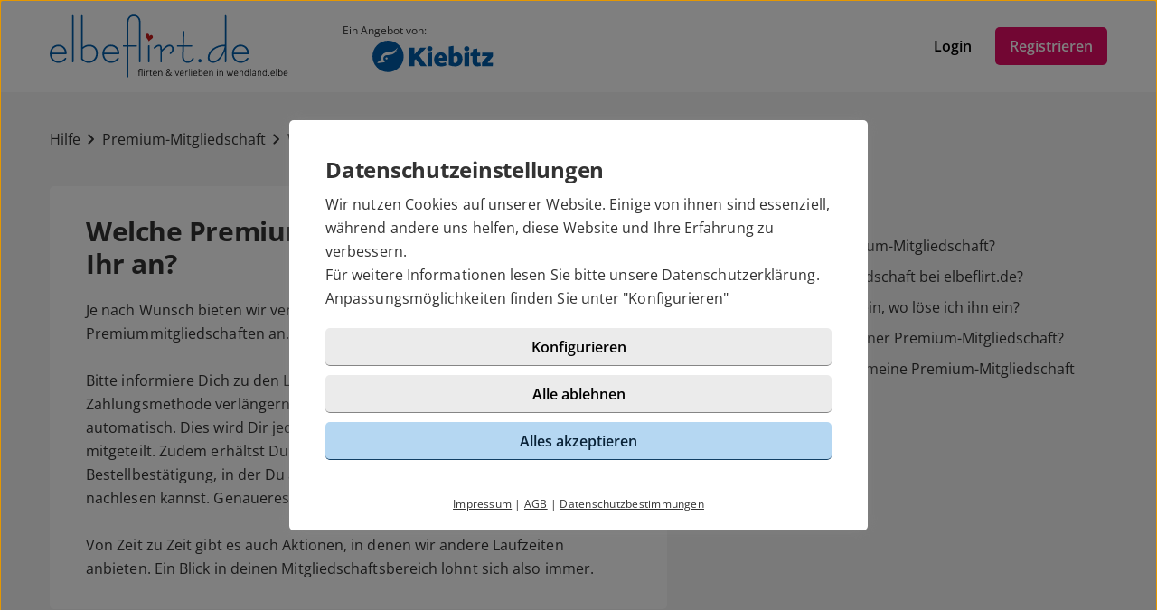

--- FILE ---
content_type: text/html; charset=UTF-8
request_url: https://elbeflirt.de/hilfe/artikel.html?id=15
body_size: 3205
content:

<!DOCTYPE html>
<html lang="de-DE">
  <head>
    <title>Welche Premium-Mitgliedschaften bietet Ihr an?</title>

<meta name="description" content="Je nach Wunsch bieten wir verschiedene Laufzeiten unserer Premiummitgliedschaften an.">
<meta name="robots" content="noindex,follow">
<meta charset="utf-8">
<meta http-equiv="X-UA-Compatible" content="IE=edge">
<meta name="viewport" content="width=device-width, initial-scale=1">
<meta http-equiv="content-type" content="text/html; charset=utf-8">
<meta name="msapplication-TileColor" content="#FFFFFF">
<meta name="msapplication-TileImage" content="https://static2.icony-hosting.de/dyncontent1768478154/img/elbeflirt/favicon/favicon_144.png">
<meta name="msapplication-square70x70logo" content="https://static2.icony-hosting.de/dyncontent1768478154/img/elbeflirt/favicon/favicon_72.png">
<meta name="msapplication-square150x150logo" content="https://static2.icony-hosting.de/dyncontent1768478154/img/elbeflirt/favicon/favicon_152.png">
<meta name="csrf-token" content="5a7e2aabdb626240a1b8f7a4e0ed696e39322a2d15a58d63363ca3e3472e25a24311ea3a">

<link rel="canonical" href="https://elbeflirt.de/hilfe/artikel.html?id=15">
<link rel="apple-touch-icon-precomposed" sizes="152x152" href="https://static2.icony-hosting.de/dyncontent1768478154/img/elbeflirt/favicon/favicon_152.png">
<link rel="apple-touch-icon-precomposed" sizes="144x144" href="https://static2.icony-hosting.de/dyncontent1768478154/img/elbeflirt/favicon/favicon_144.png">
<link rel="apple-touch-icon-precomposed" sizes="120x120" href="https://static2.icony-hosting.de/dyncontent1768478154/img/elbeflirt/favicon/favicon_120.png">
<link rel="apple-touch-icon-precomposed" sizes="72x72" href="https://static2.icony-hosting.de/dyncontent1768478154/img/elbeflirt/favicon/favicon_72.png">
<link rel="apple-touch-icon-precomposed" href="https://static2.icony-hosting.de/dyncontent1768478154/img/elbeflirt/favicon/favicon_57.png">
<link rel="dns-prefetch" href="//cdn3.icony-hosting.de">
<link rel="dns-prefetch" href="//static2.icony-hosting.de">
<link rel="preload" href="https://static2.icony-hosting.de/dyncontent759285aef0330335de28d4eaf40f0689/fonts/opensans/OpenSans.woff2" as="font" type="font/woff2" crossorigin>
<link rel="preload" href="https://static2.icony-hosting.de/dyncontent4ca36f4d0f9e498b71c6ba5b4af023f3/fonts/icony-material-subset/material-rounded-subset.woff2" as="font" type="font/woff2" crossorigin>
<link rel="stylesheet" type="text/css" href="https://static2.icony-hosting.de/dyncontent1768478154/css/r/elbeflirt/frontpage-v4.css">

<script nonce="bdf34cbe3e124e9eed2d47f9d0ae3a11eb69fb01a7fbf9a2a2c96345fd9f5e96">var ccpLayer = ccpLayer||[];ccpLayer.push([0,"CONF",["ccp_ga","ccp_hotjar"],false]);ccpLayer.push([1,"CONF",{"google.trackingId":"UA-44543440-39"}]);ccpLayer.push([1,"CONF",{"google.trackingId4":"G-L4LJCZ8EZ9"}]);ccpLayer.push([1,"CONF",{"contentGroup":"\/help\/article.html"}]);ccpLayer.push([1,"CONF",{"icony.membership":"Unregistered"}]);ccpLayer.push([1,"CONF",{"icony.platform":"elbeflirt"}]);</script>  </head>
  <body class="notverified bg-box-greyscale-weight-200">
    

<header class="isSticky horizontal bg-box-greyscale-weight-100">
  <div class="container">

    
    <div class="bg-box-greyscale-weight-100 header-container">
              
<div class="logo-container">
  <a href="https://elbeflirt.de/" class="logo-link ">
    <img src="https://static2.icony-hosting.de/dyncontent39eada0a12d4ced7743610c7402a09d5/img/elbeflirt/logo.svg" class="logo" alt="elbeflirt.de Logo" height="70" width="263">  </a>
  
<div class="presented-by">
      <div class="paragraph-small">Ein Angebot von:</div>
  
  <ul class="logo-list ic-row vs auto-cols ">
                  <li class="show">
              <a href="https://www.ejz.de/" target="_blank" rel="noopener">
          <img alt="" src="https://static2.icony-hosting.de/dyncontent1768478154/img/elbeflirt/presented_by/kiebitz.svg" height="80" width="308" loading="lazy">
        </a>
      </li>
      </ul>
</div></div>
      
      

      <div class="button-container">
              <div class="button-container-inner">
        <a href="https://elbeflirt.de/login/" class="btn tertiary">Login</a>
        <a href="https://elbeflirt.de/registration/" class="btn  primary m-md-l-10">Registrieren</a>
      </div>
    </div>
  
  
    </div>

  </div>
</header>
<main class="container container-margin-xs help-container">
    <div class="ic-row">
        <nav class="help-breadcrumb m-t-40 m-b-40" aria-label="Sie befinden sich hier" tabindex="-1">
            <a class="breadcrumb-item" href="https://elbeflirt.de/hilfe/">Hilfe</a>
            <span class="spacer m-icon m-icon-chevron-right" aria-hidden="true"></span>
            <a class="breadcrumb-item" aria-label="Kategorie" href="https://elbeflirt.de/hilfe/kategorie.html?id=3">Premium-Mitgliedschaft</a>
            <span class="spacer m-icon m-icon-chevron-right" aria-hidden="true"></span>
            <a class="breadcrumb-item" aria-label="Hilfe-Artikel" href="https://elbeflirt.de/hilfe/artikel.html?id=15">Welche Premium-Mitgliedschaften bietet Ihr an?</a>
        </nav>
    </div>
    <div class="ic-row">
        <div class="category-overview ic-col-lg-7 panel bg-box-greyscale-weight-100 panel-allways-rounded m-b-25">
            <h1 class="h2 m-b-20">Welche Premium-Mitgliedschaften bietet Ihr an?</h1>
            <p>Je nach Wunsch bieten wir verschiedene Laufzeiten unserer Premiummitgliedschaften an. <br><br>
Bitte informiere Dich zu den Laufzeiten in Deinem Kontobereich.

Je nach Zahlungsmethode verlängern sich diese Premiummitgliedschaften automatisch. Dies wird Dir jedoch vor Buchungsabschluss noch einmal genau mitgeteilt. Zudem erhältst Du nach Buchungsabschluss eine Bestellbestätigung, in der Du alle Details Deiner Buchung noch einmal nachlesen kannst. Genaueres erfährst Du hier im <a href="/konto/">Mitgliedschaftsbereich</a>.<br><br>

Von Zeit zu Zeit gibt es auch Aktionen, in denen wir andere Laufzeiten anbieten. Ein Blick in deinen Mitgliedschaftsbereich lohnt sich also immer.
</p>
        </div>
        <div class="similar-questions ic-col-lg-5 p-lg-l-25">
            <h3 class="m-b-25">Ähnliche Fragen</h3>
            <div class="col-md-4">
                              <a href="https://elbeflirt.de/hilfe/artikel.html?id=3" class="non-link">
                  <div class="similar-item">
                    <span aria-hidden="true" class="m-icon m-icon-east"></span>
                    <div class="text">Brauche ich eine Premium-Mitgliedschaft?</div>
                  </div>
                </a>
                              <a href="https://elbeflirt.de/hilfe/artikel.html?id=5" class="non-link">
                  <div class="similar-item">
                    <span aria-hidden="true" class="m-icon m-icon-east"></span>
                    <div class="text">Was kostet eine Mitgliedschaft bei elbeflirt.de?</div>
                  </div>
                </a>
                              <a href="https://elbeflirt.de/hilfe/artikel.html?id=9" class="non-link">
                  <div class="similar-item">
                    <span aria-hidden="true" class="m-icon m-icon-east"></span>
                    <div class="text">Ich habe einen Gutschein, wo löse ich ihn ein?</div>
                  </div>
                </a>
                              <a href="https://elbeflirt.de/hilfe/artikel.html?id=13" class="non-link">
                  <div class="similar-item">
                    <span aria-hidden="true" class="m-icon m-icon-east"></span>
                    <div class="text">Was sind die Vorteile einer Premium-Mitgliedschaft?</div>
                  </div>
                </a>
                              <a href="https://elbeflirt.de/hilfe/artikel.html?id=14" class="non-link">
                  <div class="similar-item">
                    <span aria-hidden="true" class="m-icon m-icon-east"></span>
                    <div class="text">Wo sehe ich, wie lange meine Premium-Mitgliedschaft noch läuft?</div>
                  </div>
                </a>
                          </div>
        </div>
    </div>
  <div class="row">
  <div class="ic-col-md-8 ic-offset-md-2 m-t-60 text-center support-footer bg-box-greyscale-weight-200">
      <h2 class="m-b-32">Benötigen Sie weitere Hilfe?</h2>
      <p>Sie haben Fragen, Probleme oder Wünsche die hier nicht beantwortet werden? Schreibe Sie uns über unser <a href="/kontakt/">Kontaktformular</a> eine Nachricht.</p>
            <a href="https://elbeflirt.de/kontakt/" class="btn partner m-t-32">Support kontaktieren</a>
  </div>
</div></main>



<footer class=" cta">
  
  <div class="container platform-footer ">
      <div class="ic-row m-t-80">
          <div class="ic-col-md-4 ic-col-sm-8 ic-col-xs-6 ic-offset-xs-3 ic-offset-md-0">
              <h5>Tipps</h5>
              <ul>
                  
                                      <li><a href="https://elbeflirt.de/fragenflirt.html">Fragenflirt</a></li>
                    <li><a href="https://elbeflirt.de/fotoflirt.html">Fotoflirt</a></li>
                                          <li><a href="https://elbeflirt.de/videodate.html">Videodate</a></li>
                                        <li><a href="https://elbeflirt.de/unsere-erfolgsgeschichten.html">Unsere Erfolgsgeschichten</a></li>
                  
                                  </ul>
          </div>
          <div class="ic-col-md-4 ic-col-sm-8 ic-col-xs-6 ic-offset-xs-3 ic-offset-md-0 m-xs-t-30">
              <h5>Fakten</h5>
              <ul>
                  <li><a href="https://elbeflirt.de/sicherheit-und-datenschutz.html">Sicherheit & Datenschutz</a></li>
                  <li><a href="https://elbeflirt.de/redaktionelle-kontrolle.html">Redaktionelle Kontrolle</a></li>
                  <li><a href="https://elbeflirt.de/kostenlose-basis-mitgliedschaft.html">Basis-Mitgliedschaft</a></li>
                  <li><a href="https://elbeflirt.de/premium-mitgliedschaft.html">Premiumvorteile</a></li>
              </ul>
          </div>
          <div class="ic-col-md-4 ic-col-sm-8 ic-col-xs-6 ic-offset-xs-3 ic-offset-md-0 m-xs-t-30">
              <h5>Service</h5>
              <ul>
                  <li><a href="https://elbeflirt.de/hilfe/">Hilfe & Support</a></li>
                                      <li><a href="https://elbeflirt.de/kontakt/k%C3%BCndigen/">Premium-Mitgliedschaft kündigen</a></li>
                                                      <li><a href="https://elbeflirt.de/datenschutz.html">Datenschutz</a> / <a href="#" class="open-ccp" aria-label="Cookies verwalten">Cookies</a></li>
                  <li><a href="https://elbeflirt.de/impressum.html">Impressum</a> / <a href="https://elbeflirt.de/agb.html">AGB</a></li>
                  <li><a href="https://elbeflirt.de/sitemap/">Sitemap</a> / <a href="https://elbeflirt.de/barrierefreiheit.html">Barrierefreiheit</a></li>
              </ul>
          </div>
      </div>
      </div>

      <div class="sub-footer m-t-80 p-t-25 p-b-25">
      <div class="container">
        <div class="ic-row">
            <div class="ic-col-md-12">
              
<div class="ic-row auto-cols">
  <div class="presented-by ">
          <div class="paragraph-small-long m-b-5">Ein Angebot von:</div>
    
    <ul class="logo-list ic-row vs auto-cols ">
              <li class="show">
          <a href="https://www.ejz.de/" target="_blank" rel="noopener">
            <img alt="" src="https://static2.icony-hosting.de/dyncontent1768478154/img/elbeflirt/presented_by/kiebitz.svg" height="80" width="308" loading="lazy">
          </a>
        </li>
          </ul>

  </div>
</div>              <div class="footer-logo-container">
                  <span class="powered-by capption">Im Partnernetzwerk von</span>
<a href="https://www.icony.com" class="footer-logo" rel="nofollow" aria-label="Betreiberwebseite">
  <svg class="icony-logo" viewBox="0 0 330.1 148.2"><title>Das Logo der ICONY GmbH</title><path class="st0" d="M5.8 55.6C2.4 55.6 0 58 0 61v80.8c0 3.1 2.4 5.5 5.5 5.5 3.2 0 5.7-2.4 5.7-5.5V61c0-3-2.4-5.4-5.4-5.4zm229.3 0c-3.4 0-5.8 2.4-5.8 5.4v65.8L179 58.5c-.5-.7-1.1-1.2-1.7-1.7.9-3.6 1.4-7.3 1.4-11.2 0-25.2-20.5-45.7-45.7-45.7-25.2 0-45.7 20.5-45.7 45.7 0 3.9.5 7.7 1.4 11.3-4-1.4-8.5-2.2-13.6-2.2-26 0-46.4 18.9-46.4 46.6s20.4 46.6 46.4 46.6c13.5 0 23.1-5.4 30.1-12.7.9-1.1 1.5-2.4 1.5-3.8 0-2.8-2.2-5.5-5.3-5.5-1.4 0-2.8.7-3.8 1.8C91.9 134.3 83.5 138 75 138c-19.7 0-34.7-15.3-34.7-36.6 0-21.5 15-36.6 34.7-36.6 8.4 0 17.7 4 23 10.3.2.2.4.4.5.6 8.4 9.6 20.7 15.6 34.4 15.6 12.9 0 24.6-5.4 32.9-14.1v64.5c0 3.1 2.4 5.5 5.5 5.5 3.2 0 5.7-2.4 5.7-5.5V74.6l51.1 69.9c1.2 1.8 3.4 2.8 5.5 2.8 4.1 0 6.8-3.1 6.8-6.4V61c.1-3-2.4-5.4-5.3-5.4zM132.9 81.2c-19.6 0-35.5-15.9-35.5-35.5s15.9-35.5 35.5-35.5 35.5 15.9 35.5 35.5-15.9 35.5-35.5 35.5zm191.7-25.5c-1.6 0-3.4.8-4.3 2.2l-26.9 40.4-26.9-40.4c-1.1-1.5-3-2.3-4.6-2.3-3.4 0-5.4 2.8-5.4 5.4 0 1.1.4 2 .9 2.8l30.4 44.6v33.4c0 3.1 2.4 5.5 5.5 5.5 3.2 0 5.7-2.4 5.7-5.5v-33.4l30.3-44.6c.5-.8.8-1.9.8-2.8 0-2.9-2.6-5.3-5.5-5.3z"/></svg></a>              </div>
            </div>
          </div>
      </div>
    </div>
  </footer>
<script defer nonce="bdf34cbe3e124e9eed2d47f9d0ae3a11eb69fb01a7fbf9a2a2c96345fd9f5e96" src="https://static2.icony-hosting.de/dyncontent1768478154/js/r/elbeflirt/unsupported-browser.js"></script>
<script defer nonce="bdf34cbe3e124e9eed2d47f9d0ae3a11eb69fb01a7fbf9a2a2c96345fd9f5e96" src="https://static2.icony-hosting.de/dyncontent1768478154/js/r/elbeflirt/frontpage-v4.js"></script>  </body>
</html>

--- FILE ---
content_type: image/svg+xml
request_url: https://static2.icony-hosting.de/dyncontent1768478154/img/elbeflirt/presented_by/kiebitz.svg
body_size: 838
content:
<svg width="311" height="81" xmlns="http://www.w3.org/2000/svg"><g transform="translate(.1)" fill="none"><g transform="translate(95.3 13.2)" fill="#005CA9"><path d="M2.84217094e-14 4.8L12.8 4.8 12.8 22 28.2 4.8 43.2 4.8 24.8 24.9 44.5 51.9 28.9 51.9 16.6 34.1 12.8 36.9 12.8 51.9 0 51.9 0 4.8z"/><path d="M52.4.9c3.8 0 6.7 2.8 6.7 6.4 0 3.6-2.9 6.4-6.7 6.4-3.8 0-6.7-2.8-6.7-6.4 0-3.6 2.9-6.4 6.7-6.4zm-5.9 17.8l11.9-2v35.2H46.5V18.7zm34.4-2c11.7 0 16.2 8.6 15.4 21H75.1c1.2 7.4 8.4 7.9 18.4 4.3l1.7 7.9c-4.9 2-9.2 2.8-13.4 2.8-9.8 0-18.4-5.2-18.4-17.3 0-12.2 8.7-18.7 17.5-18.7zm-5.7 14.5l9.9-.7c0-3.6-1.3-6.5-4.4-6.5-2.3.1-4.7 2.3-5.5 7.2zM101.3 2l11.9-2v21c3-2.9 6.6-4.3 10.1-4.3 6.9 0 13.3 5.7 13.3 17.3 0 11.9-7.2 18.6-18.7 18.6-6 0-10.7-1.1-16.6-3.2V2zm16.5 42c4.3 0 6.5-4.1 6.5-10 0-4.8-1.7-8.4-5.3-8.4-1.6 0-3.5.7-5.7 2v15.3c1.7.7 3.1 1.1 4.5 1.1zM147.5.9c3.8 0 6.7 2.8 6.7 6.4 0 3.6-2.9 6.4-6.7 6.4-3.8 0-6.7-2.8-6.7-6.4 0-3.6 2.9-6.4 6.7-6.4zm-5.9 17.8l11.9-2v35.2h-11.9V18.7zm32.7-11.6v10.4h8l-.5 8.6h-7.4v13.1c0 3.5 1.1 4.3 3.1 4.3 1.3 0 3.3-.3 5-.7l1.2 8.6c-3.4.8-6.4 1.2-9.1 1.2-9.4 0-12.2-6.2-12.2-13V26.1h-5.3v-7.5l5.3-1.1 2.1-9.1 9.8-1.3z"/><path d="M186.9 43.2L195.4 32.7 201.2 26.3 186.9 26.3 187.4 17.6 215.4 17.6 215.4 26.3 206.9 36.8 201.1 43.3 215.4 43.3 214.8 52 186.9 52z"/></g><path d="M40.2 80.5c22.2 0 40.2-18 40.2-40.2C80.5 18 62.4 0 40.2 0 18 0 0 18 0 40.2c0 22.2 18 40.3 40.2 40.3z" fill="#005CA9"/><g fill="#FFF"><path d="M56.3 29.2c1.6-.9 6.3-4.9 7.7-9.1.2-.6.3-1.2.4-1.7.1-.3-.1-.6-.2-.6-.2 0-.3.2-.4.5-.9 2.4-4.3 5.4-8.9 7.7-1.7.8-3.5 1.5-5.1 1.9-3 .9-6.5 1.5-10.4 1.7H39.1c-5.3.1-10 2.3-13.1 5.9-2.5 2.8-3.9 6.4-3.9 10.3 0 .6 0 1.2.1 1.7 0 .4-.1.8-.3 1.1-1.1 1.3-2.4 2.5-4 3.6-.8.6-1.5 1-2.2 1.4-2 1.3-3.4 2.1-2.7 3.6 0 .1.1.2.3.2h.5c.9 0 2.8-.3 5.5-.6 1.1-.1 2.1-.3 3-.4l5.6-.7 2.2-.3c.1 0 .3-.1.4-.1.7-.3 1.2-.9 1.2-1.7 0-.2 0-.4-.1-.6-.1-.2-.2-.4-.4-.6l-.4-.4c-1.2-1.1-2.8-3.1-2.8-6.3 0-4.7 4.1-8.5 9.2-8.8h1.2c5.2-.1 9.9-1 13.5-2.4 3.6-1.5 9.5-6.2 10.5-8.9.1-.2 0-.4-.1-.4-.1-.1-.2.1-.3.2-1.9 2.1-3.9 3.3-5.6 3.8-.2.2-.3.1-.1 0"/><path d="M33.6 45.4c0-1.6 1.1-2.8 2.7-2.8s2.7 1.1 2.7 2.8c0 1.6-1.1 2.8-2.7 2.8s-2.7-1.2-2.7-2.8z"/></g></g></svg>

--- FILE ---
content_type: image/svg+xml
request_url: https://static2.icony-hosting.de/dyncontent39eada0a12d4ced7743610c7402a09d5/img/elbeflirt/logo.svg
body_size: 10114
content:
<svg width="264" height="70" viewBox="0 0 264 70" xmlns="http://www.w3.org/2000/svg"><title>logo</title><g fill="none"><path d="M203.58 42.349c.498-4.184 3.647-7.21 7.623-7.21 3.897 0 6.88 3.026 7.21 7.21H203.58zm15.747 1.69c.744 0 1.075-.356 1.075-1.157 0-5.34-4.06-9.524-9.2-9.524-5.386 0-9.528 4.453-9.528 10.148 0 5.785 4.061 10.059 9.696 10.059 3.148 0 6.215-1.514 8.203-4.006.214-.211.333-.5.332-.8 0-.447-.413-.89-.828-.89-.332 0-.497.088-.828.533-1.907 2.226-4.143 3.382-6.878 3.382-4.392 0-7.623-3.204-7.792-7.743h15.748v-.001zm-25.607-8.9c-1.904 9.166-7.787 16.644-13.091 16.644-2.32 0-3.895-1.69-3.895-4.094 0-6.408 7.955-12.55 16.242-12.55h.744zm-.082-1.78c-10.11.089-18.812 6.765-18.812 14.419 0 3.471 2.322 5.786 5.72 5.786 5.053 0 10.192-5.163 13.092-13.173v11.66c0 .534.413.98.828.98.496 0 .91-.447.91-.98V1.671c0-.534-.413-.978-.91-.978-.415 0-.828.446-.828.978v31.687zM166.21 49.2c-1.078 0-1.907.89-1.907 1.958 0 1.156.828 2.047 1.907 2.047.995 0 1.823-.89 1.823-1.957 0-1.157-.828-2.048-1.823-2.048zm-17.648-15.309l.496-14.686v-.178c0-.355-.25-.623-.828-.89-.331-.09-.83.535-.83.98l-.497 14.775h-5.469c-.414 0-.745.356-.745.801 0 .446.414.89.745.89h5.388l-.331 9.88v1.246c0 4.272 2.318 6.855 6.214 6.855 2.154 0 4.144-.89 5.633-2.582.665-.8 1.161-1.69 1.161-2.136 0-.446-.33-.89-.827-.89-.334 0-.582.178-.828.535-1.162 2.136-2.9 3.292-5.14 3.292-3.066 0-4.473-2.047-4.473-5.785v-.534l.332-9.88h8.368c.413 0 .828-.445.828-.89 0-.444-.415-.8-.828-.8h-8.37v-.003zm-24.446 7.388c3.728-4.095 6.463-6.142 8.452-6.142 1.74 0 2.817 1.157 2.817 3.115 0 1.513-.745 2.937-2.07 3.738-.499.356-.665.624-.665.98 0 .445.415.89.828.89.498 0 1.492-.713 2.32-1.691a5.847 5.847 0 0 0 1.41-3.828c0-2.937-1.823-4.985-4.558-4.985-2.403 0-4.142 1.157-8.534 5.519v-1.067c0-3.028-.994-4.452-3.232-4.452-1.492 0-3.232.89-5.304 2.76-.414.354-.497.534-.497.89 0 .445.331.89.829.89.249 0 .414-.089.745-.446 1.741-1.603 3.067-2.314 4.144-2.314 1.325 0 1.574.711 1.574 3.827v13.084c0 .534.415.98.912.98.414 0 .829-.447.829-.98V41.28zm-13.588-6.41c0-.533-.414-.978-.83-.978-.496 0-.911.446-.911.979v17.18c0 .533.415.979.83.979.497 0 .91-.447.91-.98V34.87zm-23.533.712h8.867c.331 0 .745-.444.745-.889 0-.355-.331-.8-.745-.8h-8.867V10.125c0-5.34 2.071-8.188 5.967-8.188 3.811 0 5.8 2.58 5.8 7.388v42.723c0 .534.414.98.828.98.498 0 .912-.447.912-.98V10.571c0-4.183-.166-5.162-1.244-6.855C97.933 1.491 95.613.158 92.962.158c-4.808 0-7.708 3.738-7.708 9.968v23.766h-3.563c-.414 0-.829.355-.829.801 0 .446.415.89.83.89h3.562v33.14c0 .535.415.944.912.944.415 0 .829-.41.829-.943V35.582zM60.147 42.35c.497-4.184 3.646-7.21 7.623-7.21 3.895 0 6.879 3.026 7.21 7.21H60.147zm15.745 1.69c.745 0 1.077-.356 1.077-1.157 0-5.34-4.061-9.524-9.199-9.524-5.386 0-9.53 4.453-9.53 10.148 0 5.785 4.061 10.059 9.697 10.059 3.149 0 6.214-1.514 8.204-4.006.212-.212.331-.5.331-.8 0-.447-.415-.89-.829-.89-.331 0-.498.088-.83.533-1.905 2.226-4.142 3.382-6.876 3.382-4.392 0-7.624-3.204-7.79-7.743h15.745v-.001zm-39.444-5.874c2.403-2.136 4.557-3.026 7.292-3.026 4.557 0 7.541 3.115 7.541 7.921 0 5.162-3.315 8.723-8.204 8.723-2.486 0-4.557-.89-6.63-2.848v-10.77zm0-36.494c0-.534-.414-.978-.83-.978-.496 0-.91.446-.91.978v47.44c0 .537.165.89.828 1.337 2.651 2.225 4.806 3.116 7.624 3.116 5.884 0 10.027-4.362 10.027-10.504 0-5.785-3.812-9.702-9.447-9.702-2.652 0-5.138.98-7.292 2.76V1.671zm-10.028 0c0-.534-.414-.978-.828-.978-.498 0-.912.446-.912.978v50.38c0 .533.414.979.912.979.414 0 .828-.447.828-.98V1.671zM1.974 42.35c.498-4.184 3.647-7.21 7.624-7.21 3.896 0 6.879 3.026 7.21 7.21H1.974zm15.746 1.69c.745 0 1.076-.356 1.076-1.157 0-5.34-4.06-9.524-9.198-9.524-5.386 0-9.53 4.453-9.53 10.148 0 5.785 4.061 10.059 9.696 10.059 3.15 0 6.216-1.514 8.204-4.006.213-.212.333-.5.332-.8 0-.447-.414-.89-.83-.89-.33 0-.496.088-.827.533-1.906 2.226-4.144 3.382-6.879 3.382-4.392 0-7.623-3.204-7.79-7.743H17.72v-.001z" fill="#005CA9"/><path d="M109.683 29.921c.155-.754 1.47-1.891 3.36-3.066 2.689-1.672.043-6.303-2.721-2.862-.289-3.191-3.03-3.554-3.844-1.378-.819 2.192 1.543 4.134 2.356 5.498.616 1.032.849 1.808.849 1.808" fill="#C51A1B"/><path d="M259.408 64.842a2.4 2.4 0 0 1 .123-.652c.071-.21.174-.392.306-.55.136-.16.303-.29.491-.382.197-.096.42-.143.677-.143.496 0 .874.152 1.135.457.26.305.383.728.371 1.27h-3.103zm3.798.061c0-.317-.04-.618-.121-.904a2.073 2.073 0 0 0-.383-.753 1.906 1.906 0 0 0-.67-.516 2.287 2.287 0 0 0-.98-.192c-.36 0-.683.063-.974.189-.287.123-.544.31-.749.546-.205.24-.366.53-.477.872-.11.342-.165.73-.165 1.163 0 .45.053.848.162 1.191.106.343.264.629.47.86.208.233.464.407.767.526.307.118.656.177 1.05.177.243 0 .466-.018.676-.056.208-.038.394-.08.55-.127.16-.048.287-.094.385-.141a.72.72 0 0 0 .174-.099.24.24 0 0 0 .044-.056c.011-.02.023-.039.026-.06a.799.799 0 0 0 .011-.285.274.274 0 0 0-.026-.093.118.118 0 0 0-.044-.054.117.117 0 0 0-.062-.017.557.557 0 0 0-.19.062c-.088.04-.201.087-.338.138-.137.05-.301.097-.489.138-.21.044-.424.065-.638.063-.334 0-.616-.048-.846-.148a1.391 1.391 0 0 1-.559-.419 1.678 1.678 0 0 1-.306-.658 3.705 3.705 0 0 1-.093-.858h3.481a.368.368 0 0 0 .21-.075c.072-.05.107-.145.107-.28v-.134h-.003zm-6.495 1.214a2.266 2.266 0 0 1-.255.686 1.503 1.503 0 0 1-.452.496c-.197.13-.43.196-.665.189-.283 0-.554-.09-.816-.274a4.15 4.15 0 0 1-.815-.787v-2.224c.162-.204.313-.373.46-.511.143-.137.284-.25.419-.335.234-.158.51-.243.791-.243.27 0 .497.063.677.188.18.127.327.293.435.5.109.207.186.444.232.71.044.268.067.544.067.83 0 .26-.026.52-.078.775zm.67-1.925a2.562 2.562 0 0 0-.359-.858 1.78 1.78 0 0 0-.637-.582c-.262-.144-.579-.214-.945-.214-.146 0-.29.015-.427.045s-.276.08-.415.15c-.14.07-.283.161-.429.277-.163.13-.318.272-.461.425v-3.189c0-.048-.03-.09-.074-.11a.256.256 0 0 0-.101-.028 1.274 1.274 0 0 0-.166-.009 1.28 1.28 0 0 0-.161.01.372.372 0 0 0-.104.027.11.11 0 0 0-.054.048.143.143 0 0 0-.013.062v7.61c0 .025.004.049.013.067.01.02.024.034.051.045.024.012.056.02.095.026.048.006.096.009.144.008a.543.543 0 0 0 .239-.034.107.107 0 0 0 .055-.045.107.107 0 0 0 .018-.067v-.66c.155.154.299.286.431.395.135.11.265.199.394.271.128.071.259.121.391.155.135.032.28.047.44.047.352 0 .665-.065.939-.196.271-.133.501-.32.687-.565.187-.245.326-.542.421-.889.093-.348.142-.74.142-1.177 0-.37-.038-.719-.113-1.045zm-6.224-3.946a.121.121 0 0 0-.018-.062.13.13 0 0 0-.053-.048.274.274 0 0 0-.102-.028 1.326 1.326 0 0 0-.33 0 .372.372 0 0 0-.103.028.11.11 0 0 0-.053.048.145.145 0 0 0-.016.062v7.61c0 .023.007.043.016.061.009.02.026.034.053.046a.47.47 0 0 0 .104.028.945.945 0 0 0 .164.011.96.96 0 0 0 .165-.011.548.548 0 0 0 .102-.028.106.106 0 0 0 .053-.046.113.113 0 0 0 .018-.06v-7.61zm-6.019 4.596a2.4 2.4 0 0 1 .124-.652c.067-.2.171-.387.306-.55.135-.159.299-.285.493-.382.195-.096.42-.143.675-.143.496 0 .874.152 1.135.457.26.305.383.728.371 1.27h-3.104zm3.801.061c0-.317-.042-.618-.121-.904a2.113 2.113 0 0 0-.385-.753 1.866 1.866 0 0 0-.67-.516 2.28 2.28 0 0 0-.98-.192c-.357 0-.683.063-.974.189-.288.123-.544.31-.749.546a2.552 2.552 0 0 0-.477.872 3.773 3.773 0 0 0-.165 1.163c0 .45.053.848.162 1.191.106.343.264.629.47.86.208.233.464.407.77.526.305.118.653.177 1.05.177.24 0 .465-.018.673-.056.21-.038.394-.08.55-.127.16-.048.287-.094.385-.141a.72.72 0 0 0 .174-.099.24.24 0 0 0 .044-.056.34.34 0 0 0 .04-.128.799.799 0 0 0-.003-.216.343.343 0 0 0-.024-.094.138.138 0 0 0-.046-.054.11.11 0 0 0-.062-.017.572.572 0 0 0-.19.062c-.086.04-.202.087-.338.138-.137.05-.299.097-.489.138a2.94 2.94 0 0 1-.637.063c-.336 0-.619-.048-.848-.148a1.384 1.384 0 0 1-.557-.419 1.681 1.681 0 0 1-.309-.658 3.705 3.705 0 0 1-.092-.858h3.484a.366.366 0 0 0 .208-.075c.071-.05.108-.145.108-.28v-.134h-.002zm-6.146 2.125c-.07-.07-.193-.105-.37-.105-.182 0-.31.036-.384.108-.071.07-.106.218-.106.44 0 .218.035.362.104.433.071.069.192.104.371.104.183 0 .311-.035.382-.108.073-.07.109-.217.109-.44 0-.218-.035-.361-.106-.432zm-3.405-.629a5.964 5.964 0 0 1-.466.512 2.99 2.99 0 0 1-.422.336 1.414 1.414 0 0 1-.79.242c-.271 0-.496-.062-.678-.19a1.36 1.36 0 0 1-.433-.501 2.322 2.322 0 0 1-.232-.714 4.81 4.81 0 0 1-.07-.825 3.8 3.8 0 0 1 .08-.778 2.28 2.28 0 0 1 .254-.689c.118-.202.267-.366.45-.49.199-.13.432-.194.668-.187.285 0 .559.09.822.27.26.181.533.442.816.784v2.23zm.672-6.125a.124.124 0 0 0-.018-.063.11.11 0 0 0-.053-.044.338.338 0 0 0-.102-.028 1.11 1.11 0 0 0-.327 0 .524.524 0 0 0-.107.028.105.105 0 0 0-.053.044.147.147 0 0 0-.013.063v3.077a2.983 2.983 0 0 0-.758-.607 1.76 1.76 0 0 0-.846-.206c-.358 0-.672.065-.944.198-.269.13-.502.324-.68.564a2.571 2.571 0 0 0-.42.89 4.54 4.54 0 0 0-.14 1.17c0 .369.036.718.112 1.047.077.33.196.616.36.861.163.245.375.438.634.583.26.142.574.212.943.212.343 0 .659-.083.948-.25.29-.168.57-.4.842-.692v.734c0 .025.006.049.02.067a.13.13 0 0 0 .055.045c.025.012.058.02.098.026.049.006.098.009.148.008a.975.975 0 0 0 .141-.008.444.444 0 0 0 .093-.026.096.096 0 0 0 .05-.045.15.15 0 0 0 .017-.067v-7.58zm-5.985 4.488c0-.361-.028-.67-.093-.926a1.855 1.855 0 0 0-.305-.672 1.46 1.46 0 0 0-.554-.456c-.23-.112-.513-.169-.849-.169-.278 0-.558.072-.839.22-.283.146-.57.384-.864.71v-.722a.117.117 0 0 0-.016-.062.112.112 0 0 0-.046-.049.262.262 0 0 0-.098-.028 1.444 1.444 0 0 0-.312 0 .403.403 0 0 0-.1.028.132.132 0 0 0-.055.049.14.14 0 0 0-.013.062v5.11c0 .022.004.042.013.06.011.02.028.034.056.046a.47.47 0 0 0 .104.028.934.934 0 0 0 .161.011.924.924 0 0 0 .166-.011.501.501 0 0 0 .101-.028.106.106 0 0 0 .054-.046.113.113 0 0 0 .018-.06v-3.664c.287-.358.558-.63.82-.814.259-.183.519-.276.779-.276.201 0 .38.039.533.116.15.076.28.189.375.328.098.14.17.31.22.508.05.197.072.453.072.77v3.033c0 .047.03.09.074.106a.362.362 0 0 0 .101.028.933.933 0 0 0 .166.011.934.934 0 0 0 .161-.01.604.604 0 0 0 .102-.03.124.124 0 0 0 .053-.044.113.113 0 0 0 .016-.061v-3.096h-.001zm-6.676 1.885a3.34 3.34 0 0 1-.735.635 1.44 1.44 0 0 1-.749.207c-.338 0-.6-.087-.786-.263-.188-.174-.28-.408-.28-.702a.898.898 0 0 1 .402-.79c.135-.093.303-.165.508-.213.204-.05.44-.073.712-.073h.93v1.2h-.002zm.67-2.246c0-.294-.03-.556-.094-.786a1.418 1.418 0 0 0-.32-.586 1.42 1.42 0 0 0-.584-.363 2.692 2.692 0 0 0-.886-.127 2.94 2.94 0 0 0-.542.05 3.551 3.551 0 0 0-.504.133 3.094 3.094 0 0 0-.415.177c-.091.044-.176.1-.252.167a.333.333 0 0 0-.088.14.857.857 0 0 0-.007.306.21.21 0 0 0 .028.079.09.09 0 0 0 .046.042c.02.008.04.011.063.011a.447.447 0 0 0 .19-.08c.252-.158.524-.282.808-.368.181-.054.387-.081.61-.081.234 0 .431.028.594.085a.946.946 0 0 1 .396.253c.104.121.179.265.218.42.047.168.07.362.07.58v.441h-.814a4.51 4.51 0 0 0-1.006.104c-.3.07-.558.174-.773.313-.215.14-.38.313-.496.523a1.456 1.456 0 0 0-.176.735c0 .23.04.438.119.622.076.184.192.342.338.47.148.13.327.23.54.3.212.07.452.105.72.105.298 0 .583-.068.862-.203.276-.136.528-.328.758-.576v.57c0 .037.013.067.037.088.024.02.06.034.104.044.054.01.109.015.164.014a.684.684 0 0 0 .162-.014.225.225 0 0 0 .095-.044.113.113 0 0 0 .037-.087V64.4h-.001zm-5.456-4.155c0-.048-.029-.09-.073-.11a.261.261 0 0 0-.102-.028 1.274 1.274 0 0 0-.165-.009 1.28 1.28 0 0 0-.162.01.372.372 0 0 0-.104.027.11.11 0 0 0-.053.048.143.143 0 0 0-.014.062v7.61c0 .023.005.043.014.061.009.02.026.034.053.046a.47.47 0 0 0 .104.028.934.934 0 0 0 .162.011.924.924 0 0 0 .165-.011.501.501 0 0 0 .102-.028.113.113 0 0 0 .073-.107v-7.61zm-3.229 6.153c-.165.204-.32.374-.466.512a3.114 3.114 0 0 1-.42.336c-.233.158-.51.242-.791.242-.27 0-.497-.062-.679-.19a1.403 1.403 0 0 1-.433-.501 2.45 2.45 0 0 1-.232-.714 5.05 5.05 0 0 1-.067-.825c0-.263.024-.523.08-.778.05-.257.134-.486.252-.689.117-.202.266-.366.45-.49a1.17 1.17 0 0 1 .667-.187c.287 0 .561.09.822.27.26.181.533.442.816.784v2.23h.001zm.67-6.125a.124.124 0 0 0-.017-.063.11.11 0 0 0-.053-.044.338.338 0 0 0-.102-.028c-.144-.02-.291-.011-.431.028-.026.011-.044.025-.053.044a.122.122 0 0 0-.016.063v3.077a2.938 2.938 0 0 0-.756-.607 1.776 1.776 0 0 0-.848-.206c-.355 0-.672.065-.941.198a1.85 1.85 0 0 0-.683.564 2.528 2.528 0 0 0-.418.89 4.44 4.44 0 0 0-.141 1.17c0 .369.037.718.113 1.047.076.33.194.616.357.861.164.245.376.438.635.583.26.142.575.212.943.212.343 0 .659-.083.95-.25.29-.168.57-.4.84-.692v.734c0 .025.006.049.02.067.014.02.033.034.058.045.025.012.055.02.095.026.05.006.1.009.15.008a.961.961 0 0 0 .14-.008.43.43 0 0 0 .094-.026.106.106 0 0 0 .051-.045.15.15 0 0 0 .014-.067v-7.58zm-5.982 4.488a3.97 3.97 0 0 0-.092-.926 1.894 1.894 0 0 0-.306-.672 1.486 1.486 0 0 0-.556-.456c-.23-.112-.51-.169-.846-.169-.295.004-.584.08-.842.22-.28.146-.57.384-.864.71v-.722a.14.14 0 0 0-.014-.062.118.118 0 0 0-.048-.049.25.25 0 0 0-.095-.028 1.49 1.49 0 0 0-.315 0 .403.403 0 0 0-.1.028.124.124 0 0 0-.052.049.14.14 0 0 0-.014.062v5.11c0 .022.004.042.014.06.009.02.028.034.053.046a.452.452 0 0 0 .104.028.934.934 0 0 0 .161.011.97.97 0 0 0 .168-.011.548.548 0 0 0 .102-.028.106.106 0 0 0 .053-.046.113.113 0 0 0 .018-.06v-3.664c.285-.358.559-.63.818-.814.26-.183.519-.276.78-.276.203 0 .38.039.532.116a.99.99 0 0 1 .375.328c.098.14.172.31.22.508.05.197.073.453.073.77v3.033c0 .021.007.042.018.06.012.02.029.035.054.046a.387.387 0 0 0 .101.028.933.933 0 0 0 .166.011.934.934 0 0 0 .161-.01.501.501 0 0 0 .102-.03.106.106 0 0 0 .053-.044.097.097 0 0 0 .018-.061v-3.096zm-9.487.08a2.4 2.4 0 0 1 .123-.652c.067-.201.171-.388.309-.55.132-.159.296-.285.49-.382.195-.096.418-.143.675-.143.496 0 .874.152 1.135.457.26.305.383.728.371 1.27h-3.103zm3.799.061c0-.317-.042-.618-.123-.904a2.073 2.073 0 0 0-.383-.753 1.866 1.866 0 0 0-.67-.516c-.27-.128-.598-.192-.98-.192-.357 0-.683.063-.974.189-.287.122-.543.31-.746.546a2.477 2.477 0 0 0-.478.872c-.113.343-.167.73-.167 1.163 0 .45.053.848.162 1.191.108.343.264.629.47.86.208.233.464.407.77.526.305.118.653.177 1.049.177.24 0 .466-.018.674-.056.21-.038.394-.08.55-.127.16-.048.287-.094.384-.141a.72.72 0 0 0 .175-.099.256.256 0 0 0 .046-.056.184.184 0 0 0 .024-.06.617.617 0 0 0 .016-.068 1.169 1.169 0 0 0-.003-.216.436.436 0 0 0-.026-.094.115.115 0 0 0-.108-.071.55.55 0 0 0-.188.062 3.763 3.763 0 0 1-.83.276 2.94 2.94 0 0 1-.636.063c-.336 0-.616-.048-.846-.148a1.377 1.377 0 0 1-.559-.419 1.714 1.714 0 0 1-.309-.658 3.644 3.644 0 0 1-.092-.858h3.481a.368.368 0 0 0 .21-.075c.072-.05.11-.145.11-.28v-.134h-.003zm-5.364-2.232c-.007-.018-.022-.03-.044-.042a.25.25 0 0 0-.09-.023 1.644 1.644 0 0 0-.146-.006c-.075 0-.137.002-.184.008a.458.458 0 0 0-.11.026.118.118 0 0 0-.06.045.188.188 0 0 0-.03.068l-1.345 4.459-.006.04-.012-.04-1.32-4.459a.294.294 0 0 0-.027-.068.118.118 0 0 0-.058-.045.36.36 0 0 0-.101-.026 1.477 1.477 0 0 0-.325 0 .398.398 0 0 0-.102.026.107.107 0 0 0-.055.045.238.238 0 0 0-.033.068l-1.224 4.459-.011.04-.012-.04-1.349-4.459a.294.294 0 0 0-.026-.068.123.123 0 0 0-.055-.045.354.354 0 0 0-.111-.026 2.091 2.091 0 0 0-.343-.002.357.357 0 0 0-.102.02.11.11 0 0 0-.057.043.123.123 0 0 0-.019.068c0 .018.005.04.01.067a.59.59 0 0 0 .025.079l1.57 4.973a.167.167 0 0 0 .039.067c.018.02.046.034.081.045.035.012.08.02.133.026a2.5 2.5 0 0 0 .384.003.678.678 0 0 0 .144-.024.222.222 0 0 0 .093-.045.146.146 0 0 0 .046-.072l1.105-4.03.011-.045.014.045 1.184 4.03a.149.149 0 0 0 .042.067c.02.02.049.034.084.045a.68.68 0 0 0 .139.026c.132.012.266.013.398.003a.506.506 0 0 0 .133-.024.202.202 0 0 0 .08-.045.124.124 0 0 0 .043-.072l1.581-4.973.02-.082a.358.358 0 0 0 .007-.064c.003-.028 0-.05-.009-.066zm-11.243 2.09c0-.36-.03-.669-.093-.925a1.864 1.864 0 0 0-.305-.672 1.486 1.486 0 0 0-.557-.456c-.227-.114-.51-.169-.846-.169-.278 0-.559.072-.84.22-.282.146-.571.384-.866.71v-.722a.14.14 0 0 0-.013-.062.118.118 0 0 0-.049-.049.25.25 0 0 0-.095-.028 1.477 1.477 0 0 0-.314 0 .419.419 0 0 0-.1.028.124.124 0 0 0-.053.049.14.14 0 0 0-.014.062v5.11c0 .022.005.042.014.06.01.02.028.034.053.046.034.013.07.023.107.028a.9.9 0 0 0 .161.011.96.96 0 0 0 .165-.011.548.548 0 0 0 .102-.028.106.106 0 0 0 .053-.046.113.113 0 0 0 .018-.06v-3.664c.286-.358.56-.63.818-.814.26-.183.52-.276.78-.276.203 0 .38.039.532.116a.99.99 0 0 1 .376.328c.097.14.172.31.22.508.05.197.073.453.073.77v3.033c0 .022.004.042.018.06.011.02.028.035.053.046a.387.387 0 0 0 .102.028c.108.016.218.016.327 0a.501.501 0 0 0 .102-.028.106.106 0 0 0 .053-.045.113.113 0 0 0 .018-.061v-3.096zm-6.013-4.1c-.062-.062-.177-.094-.343-.094-.167 0-.285.033-.35.097-.064.064-.097.186-.097.367 0 .18.033.302.093.363.065.063.177.094.343.094.17 0 .287-.031.352-.096.062-.066.095-.187.095-.366 0-.181-.03-.302-.093-.365zm-.01 2.086a.1.1 0 0 0-.017-.062.131.131 0 0 0-.053-.049.283.283 0 0 0-.102-.028 1.629 1.629 0 0 0-.327 0 .39.39 0 0 0-.104.028.119.119 0 0 0-.056.049.14.14 0 0 0-.013.062v5.11c0 .022.004.042.013.06a.1.1 0 0 0 .056.046c.026.011.06.021.104.028a.916.916 0 0 0 .162.011.96.96 0 0 0 .165-.011.501.501 0 0 0 .102-.028.106.106 0 0 0 .053-.046.097.097 0 0 0 .018-.06v-5.11zm-5.147 2.015c0-.361-.03-.67-.093-.926a1.864 1.864 0 0 0-.305-.672 1.486 1.486 0 0 0-.557-.456c-.227-.114-.51-.169-.846-.169-.294.004-.583.08-.841.22-.28.146-.57.384-.864.71v-.722a.14.14 0 0 0-.014-.062.118.118 0 0 0-.049-.049.25.25 0 0 0-.095-.028 1.477 1.477 0 0 0-.314 0 .403.403 0 0 0-.1.028.124.124 0 0 0-.053.049.14.14 0 0 0-.013.062v5.11c0 .022.004.042.013.06.01.02.029.034.053.046a.452.452 0 0 0 .104.028.945.945 0 0 0 .165.011.96.96 0 0 0 .165-.011.548.548 0 0 0 .101-.028.106.106 0 0 0 .054-.046.113.113 0 0 0 .018-.06v-3.664c.285-.358.558-.63.818-.814.26-.183.519-.276.779-.276.203 0 .38.039.533.116a.99.99 0 0 1 .375.328c.097.14.172.31.22.508.05.197.073.453.073.77v3.033c0 .022.005.042.018.06.012.02.028.035.053.046a.387.387 0 0 0 .102.028.95.95 0 0 0 .165.011.934.934 0 0 0 .162-.01.501.501 0 0 0 .102-.03.106.106 0 0 0 .053-.044.113.113 0 0 0 .018-.061v-3.096zm-9.488.08c.012-.222.054-.44.124-.652.067-.2.17-.387.306-.55.135-.159.299-.285.493-.382.195-.096.42-.143.674-.143.497 0 .875.152 1.136.457.26.305.382.728.371 1.27h-3.104zm3.8.061c0-.317-.042-.618-.121-.904a2.113 2.113 0 0 0-.385-.753 1.866 1.866 0 0 0-.67-.516c-.271-.128-.598-.192-.98-.192-.358 0-.683.063-.974.189-.288.122-.543.31-.747.546-.216.256-.379.552-.48.872a3.773 3.773 0 0 0-.164 1.163c0 .45.053.848.161 1.191.109.343.265.629.47.86.21.233.465.407.77.526.306.118.654.177 1.05.177.24 0 .466-.018.674-.056.21-.038.394-.08.55-.127.16-.048.287-.094.384-.141a.72.72 0 0 0 .174-.099c.02-.019.033-.037.047-.056a.184.184 0 0 0 .024-.06.617.617 0 0 0 .015-.068c.005-.025.005-.05.005-.076 0-.058-.002-.104-.007-.14a.436.436 0 0 0-.026-.094.115.115 0 0 0-.108-.071.55.55 0 0 0-.188.062c-.088.04-.204.087-.34.138-.138.05-.3.097-.49.138a2.94 2.94 0 0 1-.636.063c-.336 0-.617-.048-.846-.148a1.377 1.377 0 0 1-.559-.419 1.714 1.714 0 0 1-.309-.658 3.644 3.644 0 0 1-.093-.858h3.482a.368.368 0 0 0 .21-.075c.072-.05.109-.145.109-.28v-.134h-.002zm-6.497 1.214a2.266 2.266 0 0 1-.255.686c-.11.197-.265.367-.45.496-.198.13-.43.196-.667.189-.283 0-.555-.09-.816-.274a4.15 4.15 0 0 1-.816-.787v-2.224c.162-.204.314-.373.46-.511.143-.137.285-.25.42-.335.233-.158.509-.243.791-.243.272 0 .497.063.679.188a1.4 1.4 0 0 1 .433.5c.11.207.186.444.232.71.044.268.069.544.069.83 0 .26-.028.52-.08.775zm.671-1.925a2.559 2.559 0 0 0-.357-.858 1.774 1.774 0 0 0-.638-.582c-.26-.144-.577-.214-.946-.214-.145 0-.29.015-.426.045-.137.03-.276.08-.415.15-.14.07-.28.161-.429.277-.164.13-.318.272-.461.425v-3.189a.121.121 0 0 0-.018-.062.13.13 0 0 0-.054-.048.261.261 0 0 0-.101-.028 1.598 1.598 0 0 0-.327 0 .333.333 0 0 0-.104.028.118.118 0 0 0-.056.048.143.143 0 0 0-.013.062v7.61c0 .025.004.049.013.067.012.02.026.034.051.045a.37.37 0 0 0 .095.026c.049.006.097.009.146.008a.57.57 0 0 0 .237-.034.113.113 0 0 0 .057-.045.124.124 0 0 0 .016-.067v-.66c.155.154.299.286.433.395.133.11.263.199.392.271.253.141.54.211.831.202.354 0 .665-.065.939-.196.274-.133.503-.32.689-.565a2.55 2.55 0 0 0 .42-.889 4.48 4.48 0 0 0 .14-1.177c0-.352-.037-.702-.114-1.045zm-9.692.65a2.4 2.4 0 0 1 .123-.652c.073-.21.174-.392.309-.55.132-.159.296-.285.49-.382a1.49 1.49 0 0 1 .675-.143c.497 0 .874.152 1.136.457.259.305.384.728.373 1.27h-3.106zm3.8.061c0-.317-.041-.618-.12-.904a2.113 2.113 0 0 0-.385-.753 1.866 1.866 0 0 0-.67-.516c-.269-.128-.596-.192-.983-.192a2.432 2.432 0 0 0-.971.189c-.288.123-.544.31-.75.546a2.51 2.51 0 0 0-.474.872c-.111.342-.168.73-.168 1.163 0 .45.054.848.162 1.191.109.343.263.629.47.86.209.233.464.407.77.526.305.118.654.177 1.05.177.24 0 .466-.018.676-.056.208-.038.391-.08.547-.127.16-.048.288-.094.385-.141a.672.672 0 0 0 .174-.099.256.256 0 0 0 .047-.056.184.184 0 0 0 .023-.06.616.616 0 0 0 .016-.068.803.803 0 0 0-.028-.31.115.115 0 0 0-.109-.071.55.55 0 0 0-.187.062 3.825 3.825 0 0 1-.827.276 2.95 2.95 0 0 1-.638.063 2.115 2.115 0 0 1-.846-.148 1.377 1.377 0 0 1-.56-.419 1.679 1.679 0 0 1-.306-.658 3.525 3.525 0 0 1-.095-.858h3.484a.366.366 0 0 0 .208-.075c.072-.05.109-.145.109-.28v-.134h-.004zm-6.037-4.242c-.063-.062-.177-.094-.34-.094-.17 0-.288.033-.353.097-.064.064-.095.186-.095.367 0 .18.03.302.093.363.062.061.174.094.343.094.168 0 .285-.031.35-.096.064-.066.094-.187.094-.366 0-.181-.03-.302-.092-.365zm-.01 2.086a.117.117 0 0 0-.015-.062.14.14 0 0 0-.056-.049.283.283 0 0 0-.102-.028 1.305 1.305 0 0 0-.165-.008c-.064 0-.117.002-.161.008a.389.389 0 0 0-.104.028.113.113 0 0 0-.054.049.14.14 0 0 0-.015.062v5.11c0 .022.006.042.015.06.01.02.026.034.054.046.027.011.06.021.104.028.108.017.218.017.326 0a.501.501 0 0 0 .102-.028.124.124 0 0 0 .056-.046.113.113 0 0 0 .016-.06v-5.11zm-2.549-2.5c0-.049-.03-.092-.074-.11a.255.255 0 0 0-.1-.029 1.338 1.338 0 0 0-.328 0 .372.372 0 0 0-.104.028.11.11 0 0 0-.053.048.143.143 0 0 0-.014.062v7.61c0 .023.004.043.014.061.009.02.026.034.053.046a.47.47 0 0 0 .104.028.934.934 0 0 0 .162.011.97.97 0 0 0 .167-.011.474.474 0 0 0 .1-.028.113.113 0 0 0 .073-.107v-7.61zm-1.827 2.621a.428.428 0 0 0-.011-.085.238.238 0 0 0-.02-.05.196.196 0 0 0-.047-.046.522.522 0 0 0-.12-.056 1.312 1.312 0 0 0-.198-.054 1.632 1.632 0 0 0-.705 0c-.118.03-.23.08-.33.15-.13.087-.25.19-.356.306a4.55 4.55 0 0 0-.405.52v-.807a.14.14 0 0 0-.015-.062.112.112 0 0 0-.048-.049.25.25 0 0 0-.095-.028 1.49 1.49 0 0 0-.315 0 .403.403 0 0 0-.1.028.124.124 0 0 0-.052.049.14.14 0 0 0-.014.062v5.11c0 .022.005.042.014.06.011.021.03.037.053.046a.448.448 0 0 0 .105.028c.043.007.097.011.16.011a.97.97 0 0 0 .168-.011.486.486 0 0 0 .1-.028.115.115 0 0 0 .073-.107V64.4c.141-.23.274-.424.393-.582.117-.158.23-.285.338-.38.107-.097.209-.166.307-.211a.756.756 0 0 1 .299-.065c.087 0 .165.008.238.025.07.017.136.034.198.054.06.019.113.037.157.054a.354.354 0 0 0 .119.024c.022 0 .04-.006.054-.02a.187.187 0 0 0 .034-.056.414.414 0 0 0 .02-.097c.006-.092.006-.185.001-.278zm-8.175 1.974a2.4 2.4 0 0 1 .123-.652 1.68 1.68 0 0 1 .307-.55c.134-.159.298-.285.493-.382.194-.096.417-.143.675-.143.495 0 .873.152 1.134.457.26.305.384.728.372 1.27h-3.104zm3.799.061c0-.317-.042-.618-.122-.904a2.093 2.093 0 0 0-.384-.753 1.875 1.875 0 0 0-.67-.516 2.28 2.28 0 0 0-.98-.192 2.432 2.432 0 0 0-.974.189c-.287.123-.543.31-.748.546-.207.24-.365.53-.477.872-.112.342-.166.73-.166 1.163 0 .45.053.848.162 1.191.108.343.264.629.471.86.207.233.463.407.768.526.306.118.654.177 1.05.177.24 0 .466-.018.675-.056.21-.038.393-.08.549-.127.16-.048.287-.094.384-.141a.72.72 0 0 0 .175-.099.292.292 0 0 0 .046-.056.218.218 0 0 0 .025-.06.621.621 0 0 0 .02-.144.948.948 0 0 0-.009-.14.384.384 0 0 0-.025-.094.115.115 0 0 0-.108-.071.543.543 0 0 0-.188.062 3.693 3.693 0 0 1-.83.276c-.208.044-.422.065-.636.063-.335 0-.616-.048-.845-.148a1.377 1.377 0 0 1-.559-.419 1.68 1.68 0 0 1-.307-.658 3.583 3.583 0 0 1-.094-.858h3.482a.367.367 0 0 0 .21-.075c.071-.05.108-.145.108-.28v-.134h-.003zm-5.24-2.232a.112.112 0 0 0-.05-.042.27.27 0 0 0-.092-.023 1.8 1.8 0 0 0-.335.002.53.53 0 0 0-.112.026.138.138 0 0 0-.066.045.19.19 0 0 0-.033.068l-1.57 4.459-.012.027-.01-.027-1.598-4.459a.416.416 0 0 0-.036-.068.121.121 0 0 0-.062-.045.446.446 0 0 0-.118-.026 2.163 2.163 0 0 0-.35-.002.324.324 0 0 0-.098.02.105.105 0 0 0-.054.043.123.123 0 0 0-.018.068l.004.028c.01.04.022.078.035.117l1.852 4.973c.012.026.03.049.05.067a.27.27 0 0 0 .087.045c.033.012.073.02.122.026.112.011.224.012.336.002a.498.498 0 0 0 .12-.023c.032-.01.06-.025.085-.045a.172.172 0 0 0 .05-.072l1.852-4.973.011-.036a.282.282 0 0 0 .01-.037l.006-.036.003-.036a.098.098 0 0 0-.01-.066zm-13.731 2.904c.038-.136.1-.27.189-.406.09-.135.207-.27.353-.403a3.86 3.86 0 0 1 .553-.41c.15.192.314.389.492.589.367.413.75.813 1.148 1.198.205.197.413.39.623.573a3.023 3.023 0 0 1-.366.294 2.595 2.595 0 0 1-.895.39 2.253 2.253 0 0 1-.516.056 2.13 2.13 0 0 1-.71-.107 1.4 1.4 0 0 1-.513-.304 1.246 1.246 0 0 1-.31-.458 1.587 1.587 0 0 1-.105-.588c0-.148.02-.29.057-.424zm.68-3.996a.877.877 0 0 1 .212-.334 1.08 1.08 0 0 1 .376-.234 1.59 1.59 0 0 1 .56-.086c.208 0 .384.025.531.078.134.044.257.116.362.21.09.081.16.182.206.296.043.11.065.228.065.347.001.148-.028.296-.085.433-.067.15-.16.285-.274.403a3.091 3.091 0 0 1-.499.417c-.207.143-.463.3-.768.474a11.688 11.688 0 0 1-.333-.495 4.422 4.422 0 0 1-.235-.413 2.089 2.089 0 0 1-.138-.368 1.35 1.35 0 0 1-.045-.344c0-.132.022-.261.066-.384zm-1.388 5.08c.136.51.495.933.976 1.152.167.078.352.14.553.18.201.04.419.062.653.062a3.201 3.201 0 0 0 1.854-.568c.167-.116.325-.24.477-.375.217.188.408.343.572.462.164.12.307.215.429.289.122.071.228.12.319.15.078.025.16.04.243.041.075.002.15-.004.223-.018a.274.274 0 0 0 .104-.039.121.121 0 0 0 .04-.057.381.381 0 0 0 .014-.1l.003-.175a.52.52 0 0 0-.017-.156c-.012-.032-.028-.053-.048-.062a.158.158 0 0 0-.08-.01.75.75 0 0 1-.103.006.419.419 0 0 1-.158-.04 1.633 1.633 0 0 1-.25-.134 7.039 7.039 0 0 1-.364-.251 16.212 16.212 0 0 1-.498-.387c.124-.16.236-.329.338-.513.102-.185.188-.38.257-.583.07-.204.124-.412.164-.63.04-.216.058-.437.058-.663v-.113a.233.233 0 0 0-.022-.114.131.131 0 0 0-.065-.057.345.345 0 0 0-.107-.019 2.88 2.88 0 0 0-.15-.003c-.067 0-.123.003-.166.009a.267.267 0 0 0-.1.03.129.129 0 0 0-.047.057.227.227 0 0 0-.013.084v.22c0 .177-.015.353-.043.525a3.527 3.527 0 0 1-.308.97 2.281 2.281 0 0 1-.242.395c-.193-.172-.381-.35-.564-.533-.37-.365-.728-.743-1.073-1.132-.157-.177-.31-.357-.458-.542.322-.173.633-.363.934-.57.255-.176.46-.352.62-.525.156-.173.27-.35.34-.532.07-.184.105-.384.105-.602a1.516 1.516 0 0 0-.113-.59 1.248 1.248 0 0 0-.333-.46 1.577 1.577 0 0 0-.55-.3 2.509 2.509 0 0 0-.771-.107c-.369 0-.682.048-.94.144a1.744 1.744 0 0 0-.627.38 1.425 1.425 0 0 0-.347.543 1.9 1.9 0 0 0-.062 1.032c.03.132.08.27.15.418.07.147.16.306.27.48.112.172.246.37.405.588a5.833 5.833 0 0 0-.735.521c-.182.153-.343.33-.48.525a1.889 1.889 0 0 0-.258.55c-.053.188-.08.384-.08.589 0 .201.023.386.07.558zm-4.293-1.897a3.97 3.97 0 0 0-.093-.926 1.855 1.855 0 0 0-.305-.672 1.473 1.473 0 0 0-.555-.456c-.23-.114-.513-.169-.848-.169-.278 0-.558.072-.84.22-.283.146-.57.384-.864.71v-.722a.14.14 0 0 0-.014-.062.118.118 0 0 0-.048-.049.249.249 0 0 0-.095-.028 1.235 1.235 0 0 0-.159-.008c-.064 0-.115.002-.155.008a.403.403 0 0 0-.1.028.113.113 0 0 0-.052.049.14.14 0 0 0-.015.062v5.11c0 .022.006.042.015.06.009.02.027.034.053.046a.448.448 0 0 0 .105.028.912.912 0 0 0 .16.011.956.956 0 0 0 .167-.011.524.524 0 0 0 .102-.028.113.113 0 0 0 .07-.106v-3.664c.286-.358.559-.63.819-.814.259-.183.519-.276.778-.276.204 0 .381.039.534.116.15.076.28.188.375.328.098.14.171.31.22.508.05.197.073.453.073.77v3.033c0 .046.028.089.072.106a.375.375 0 0 0 .101.028.956.956 0 0 0 .167.011.92.92 0 0 0 .16-.01.524.524 0 0 0 .102-.03.113.113 0 0 0 .07-.105v-3.096zm-9.488.08c.012-.226.052-.445.125-.652a1.68 1.68 0 0 1 .307-.55c.134-.159.297-.285.491-.382.194-.096.419-.143.674-.143.497 0 .876.152 1.135.457.26.305.383.728.372 1.27h-3.104zm3.799.061c0-.317-.041-.618-.121-.904a2.11 2.11 0 0 0-.384-.753 1.875 1.875 0 0 0-.67-.516 2.285 2.285 0 0 0-.981-.192 2.44 2.44 0 0 0-.974.189 2.06 2.06 0 0 0-.748.546 2.513 2.513 0 0 0-.477.872 3.773 3.773 0 0 0-.166 1.163c0 .45.054.848.16 1.191.108.343.265.629.472.86.207.233.462.407.768.526.304.118.655.177 1.05.177.24 0 .466-.018.674-.056.186-.032.37-.074.55-.127.158-.048.286-.094.384-.141a.765.765 0 0 0 .175-.099.261.261 0 0 0 .07-.115.543.543 0 0 0 .02-.145.928.928 0 0 0-.008-.14.34.34 0 0 0-.025-.094.136.136 0 0 0-.045-.054.12.12 0 0 0-.063-.017.554.554 0 0 0-.188.062c-.112.05-.225.096-.34.138-.159.057-.322.103-.487.138-.21.044-.424.065-.638.063-.335 0-.618-.048-.847-.148a1.391 1.391 0 0 1-.56-.419 1.712 1.712 0 0 1-.307-.658 3.645 3.645 0 0 1-.093-.858h3.483a.364.364 0 0 0 .208-.075c.073-.05.108-.145.108-.28v-.134zm-5.4 2.527a.29.29 0 0 0-.022-.08.076.076 0 0 0-.036-.041.105.105 0 0 0-.05-.011.27.27 0 0 0-.105.026c-.04.02-.088.04-.145.063a1.414 1.414 0 0 1-.194.062.97.97 0 0 1-.246.028c-.293 0-.495-.102-.606-.305-.11-.204-.166-.498-.166-.887v-3.087h1.41c.049 0 .09-.023.121-.07a.37.37 0 0 0 .049-.212.683.683 0 0 0-.011-.127.302.302 0 0 0-.034-.09.144.144 0 0 0-.055-.054.143.143 0 0 0-.07-.017h-1.41v-1.253a.12.12 0 0 0-.017-.062.126.126 0 0 0-.055-.048.268.268 0 0 0-.101-.028 1.305 1.305 0 0 0-.327 0 .35.35 0 0 0-.104.028.104.104 0 0 0-.055.048.143.143 0 0 0-.013.062v1.253h-.763a.143.143 0 0 0-.07.017.152.152 0 0 0-.054.053.302.302 0 0 0-.034.091.683.683 0 0 0-.011.127c0 .094.016.165.045.211a.14.14 0 0 0 .124.071h.763v3.178c0 .286.025.536.076.745.05.212.132.385.245.522.113.138.258.24.434.307.178.068.392.102.644.102.154 0 .307-.018.457-.053.065-.015.129-.036.19-.063a.422.422 0 0 0 .123-.078.25.25 0 0 0 .063-.117.74.74 0 0 0 .02-.192c0-.04-.003-.08-.01-.12zm-3.605-4.562a.428.428 0 0 0-.011-.085.216.216 0 0 0-.02-.05.168.168 0 0 0-.046-.046.512.512 0 0 0-.121-.056 1.35 1.35 0 0 0-.198-.054 1.664 1.664 0 0 0-.705 0c-.118.03-.23.08-.33.15a2.021 2.021 0 0 0-.356.306 4.676 4.676 0 0 0-.406.52v-.807a.14.14 0 0 0-.014-.062.124.124 0 0 0-.049-.049.256.256 0 0 0-.096-.028 1.205 1.205 0 0 0-.157-.008c-.064 0-.116.002-.156.008a.38.38 0 0 0-.098.028.113.113 0 0 0-.054.049.127.127 0 0 0-.014.062v5.11c0 .022.004.042.014.06.01.02.027.034.054.046a.436.436 0 0 0 .104.028.934.934 0 0 0 .161.011.973.973 0 0 0 .167-.011.524.524 0 0 0 .101-.028.113.113 0 0 0 .07-.107V64.4c.143-.23.274-.424.393-.582.119-.158.23-.285.338-.38.108-.097.21-.166.308-.211a.76.76 0 0 1 .3-.065c.086 0 .165.008.236.025.071.017.138.034.198.054.06.019.113.037.158.054a.333.333 0 0 0 .118.024c.023 0 .04-.006.054-.02a.187.187 0 0 0 .034-.056.368.368 0 0 0 .02-.097c.003-.04.005-.087.005-.143l-.002-.135zm-4.702-2.207c-.062-.062-.177-.094-.342-.094-.17 0-.286.033-.35.097s-.095.186-.095.367c0 .18.03.302.092.363.062.063.177.094.342.094.17 0 .286-.031.35-.096.064-.066.096-.187.096-.366 0-.181-.031-.302-.093-.365zm-.01 2.086a.124.124 0 0 0-.07-.11.297.297 0 0 0-.101-.029 1.6 1.6 0 0 0-.327 0 .39.39 0 0 0-.104.028.11.11 0 0 0-.054.049.14.14 0 0 0-.014.062v5.11c0 .022.004.042.014.06.009.02.027.034.054.046a.437.437 0 0 0 .104.028c.043.007.096.011.16.011a.956.956 0 0 0 .167-.011.524.524 0 0 0 .102-.028.102.102 0 0 0 .053-.046.113.113 0 0 0 .017-.06v-5.11zm-2.556-2.5a.12.12 0 0 0-.017-.063.137.137 0 0 0-.053-.048.274.274 0 0 0-.102-.028 1.338 1.338 0 0 0-.328 0 .28.28 0 0 0-.1.03.144.144 0 0 0-.055.057.208.208 0 0 0-.016.09.146.146 0 0 0-.063-.067.398.398 0 0 0-.101-.04 3.759 3.759 0 0 0-.418-.073 5.648 5.648 0 0 0-.587-.04c-.346 0-.645.036-.897.109a1.481 1.481 0 0 0-.627.341 1.393 1.393 0 0 0-.366.607 2.997 2.997 0 0 0-.119.903v.604h-.768a.143.143 0 0 0-.07.017.122.122 0 0 0-.05.054.338.338 0 0 0-.033.09.683.683 0 0 0-.01.127c0 .094.014.165.042.211.024.045.07.073.121.072h.768v4.656c0 .023.005.043.014.061a.102.102 0 0 0 .054.046.436.436 0 0 0 .104.028c.043.007.097.011.16.011a.956.956 0 0 0 .167-.011.48.48 0 0 0 .102-.028.113.113 0 0 0 .071-.107V63.2h1.157a.14.14 0 0 0 .124-.072.392.392 0 0 0 .045-.211.6.6 0 0 0-.012-.127.252.252 0 0 0-.033-.09.15.15 0 0 0-.054-.054.143.143 0 0 0-.07-.017h-1.157v-.604c0-.237.017-.443.053-.618a.941.941 0 0 1 .2-.431.862.862 0 0 1 .404-.252c.171-.056.39-.082.657-.082a3.902 3.902 0 0 1 .893.105c.102.024.174.036.22.036l.05-.002a.063.063 0 0 0 .029-.016v7.091c-.001.047.027.09.07.107a.377.377 0 0 0 .101.028c.045.008.1.011.168.011a.92.92 0 0 0 .16-.011.524.524 0 0 0 .102-.028.113.113 0 0 0 .07-.107v-7.61z" fill="#000"/></g></svg>